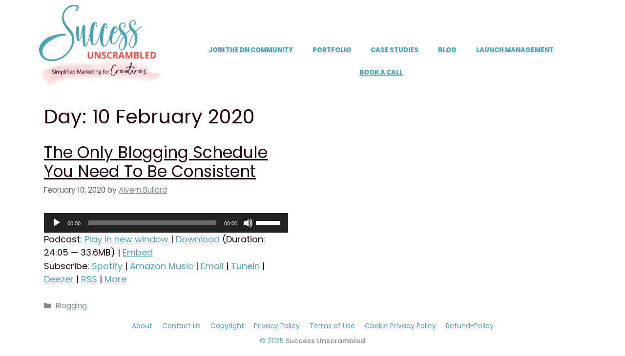

--- FILE ---
content_type: text/html; charset=utf-8
request_url: https://www.google.com/recaptcha/api2/aframe
body_size: 264
content:
<!DOCTYPE HTML><html><head><meta http-equiv="content-type" content="text/html; charset=UTF-8"></head><body><script nonce="lK4Z8nzlihy5C_texogvbw">/** Anti-fraud and anti-abuse applications only. See google.com/recaptcha */ try{var clients={'sodar':'https://pagead2.googlesyndication.com/pagead/sodar?'};window.addEventListener("message",function(a){try{if(a.source===window.parent){var b=JSON.parse(a.data);var c=clients[b['id']];if(c){var d=document.createElement('img');d.src=c+b['params']+'&rc='+(localStorage.getItem("rc::a")?sessionStorage.getItem("rc::b"):"");window.document.body.appendChild(d);sessionStorage.setItem("rc::e",parseInt(sessionStorage.getItem("rc::e")||0)+1);localStorage.setItem("rc::h",'1769027387284');}}}catch(b){}});window.parent.postMessage("_grecaptcha_ready", "*");}catch(b){}</script></body></html>

--- FILE ---
content_type: text/css
request_url: https://www.successunscrambled.com/wp-content/uploads/elementor/css/post-27193.css?ver=1766266783
body_size: -269
content:
.elementor-27193 .elementor-element.elementor-element-b0a9051 > .elementor-widget-container{padding:0px 0px 0px 0px;}.elementor-27193 .elementor-element.elementor-element-b0a9051{text-align:left;}.elementor-27193 .elementor-element.elementor-element-b0a9051 img{width:250px;height:165px;}.elementor-27193 .elementor-element.elementor-element-90ad708 > .elementor-widget-container{margin:0px -15px 0px -15px;padding:070px 0px 0px 0px;}.elementor-27193 .elementor-element.elementor-element-90ad708 .elementor-menu-toggle{margin:0 auto;}.elementor-27193 .elementor-element.elementor-element-90ad708 .elementor-nav-menu .elementor-item{font-family:"Poppins", Sans-serif;font-size:13px;font-weight:800;text-transform:uppercase;}.elementor-27193 .elementor-element.elementor-element-90ad708 .elementor-nav-menu--dropdown .elementor-item, .elementor-27193 .elementor-element.elementor-element-90ad708 .elementor-nav-menu--dropdown  .elementor-sub-item{font-family:"Poppins", Sans-serif;font-weight:600;text-transform:uppercase;}.elementor-27193 .elementor-element.elementor-element-90ad708 .elementor-nav-menu--main .elementor-nav-menu--dropdown, .elementor-27193 .elementor-element.elementor-element-90ad708 .elementor-nav-menu__container.elementor-nav-menu--dropdown{box-shadow:0px 0px 10px 0px rgba(0, 0, 0, 0.99);}.elementor-theme-builder-content-area{height:400px;}.elementor-location-header:before, .elementor-location-footer:before{content:"";display:table;clear:both;}@media(min-width:768px){.elementor-27193 .elementor-element.elementor-element-ba53e7c{width:25%;}.elementor-27193 .elementor-element.elementor-element-28fa4c8{width:74.666%;}}

--- FILE ---
content_type: text/css
request_url: https://www.successunscrambled.com/wp-content/uploads/hurrytimer/css/b2eb9d4d0935ca9d.css?ver=778306d071528188ce7c7e548a9f18d3
body_size: 551
content:
[class~="hurrytimer-campaign"] {
  line-height: normal;
  text-align: center;
  padding: 10px 0; }
  [class~="hurrytimer-campaign"] * {
    line-height: normal; }

.hurryt-loading {
  display: none !important; }

.hurrytimer-timer {
  display: flex;
  align-items: baseline;
  justify-content: center;
  flex-wrap: wrap; }

.hurrytimer-headline {
  color: #333;
  display: block;
  margin: 5px auto; }

.hurrytimer-timer-block {
  position: relative;
  display: flex;
  margin-right: 5px;
  flex-direction: column;
  align-items: center;
  justify-content: center;
  box-sizing: content-box;
  margin-bottom: 10px;
  margin-left: 5px; }
  .hurrytimer-timer-block:last-child {
    margin-right: 0; }
  .hurrytimer-timer-block:first-child {
    margin-left: 0; }

.hurrytimer-sticky {
  margin: auto !important;
  width: 100%;
  background: #fff;
  left: 0;
  right: 0;
  z-index: 9999;
  position: fixed;
  box-shadow: 1px 1px 2px rgba(0, 0, 0, 0.05); }
  .hurrytimer-sticky.is-off {
    position: relative;
    z-index: 0; }

.admin-bar:not(.wp-admin) .hurrytimer-sticky {
  z-index: 999999; }

.hurrytimer-sticky-inner {
  max-width: 1200px;
  margin: auto;
  text-align: center;
  padding-left: 5px;
  padding-right: 5px; }

.hurrytimer-button {
  display: inline-block;
  text-decoration: none;
  outline: none; }

.hurrytimer-sticky-close {
  right: 10px;
  position: absolute;
  transform: translateY(-50%);
  top: 50%;
  background: none;
  border: none;
  padding: 0;
  margin: 0;
  width: 13px;
  height: 13px;
  cursor: pointer;
  display: flex; }
  .hurrytimer-sticky-close svg {
    fill: #333;
    width: 100%;
    height: 100%; }
  .hurrytimer-sticky-close:hover {
    opacity: 1;
    background: none; }

        .hurrytimer-campaign-24184{
    text-align: center;
    display: block;
    }
    
    .hurrytimer-campaign-24184 .hurrytimer-timer-digit,
    .hurrytimer-campaign-24184 .hurrytimer-timer-sep    {
    color: #dd3333;
    display: block;
    font-size: 66px;
    }

    .hurrytimer-campaign-24184 .hurrytimer-timer{
        justify-content:
    center    }

        .hurrytimer-campaign-24184 .hurrytimer-timer-label    {
    font-size: 12px;
    color: #000;
    text-transform: uppercase;
    display: block;
    }

    
    
        .hurrytimer-campaign-24184 .hurrytimer-headline    {
    font-size: 30px;
    color: #000;
        margin-bottom: 5px;

        }

    .hurrytimer-campaign-24184 .hurrytimer-button-wrap{
        margin-top: 5px;

        }
    .hurrytimer-campaign-24184 .hurrytimer-button{
    font-size: 15px;
    color: #fff;
    background-color: #000;
    border-radius: 3px;
    padding: 10px 15px;
    }

    @media(max-width:425px) {
    .hurrytimer-campaign-24184 .hurrytimer-button-wrap,
    .hurrytimer-campaign-24184 .hurrytimer-headline
    {
    margin-left: 0;
    margin-right: 0;
    }
    }
    
        .hurrytimer-campaign-23956{
    text-align: center;
    display: block;
    }
    
    .hurrytimer-campaign-23956 .hurrytimer-timer-digit,
    .hurrytimer-campaign-23956 .hurrytimer-timer-sep    {
    color: #dd3333;
    display: block;
    font-size: 70px;
    }

    .hurrytimer-campaign-23956 .hurrytimer-timer{
        justify-content:
    center    }

        .hurrytimer-campaign-23956 .hurrytimer-timer-label    {
    font-size: 12px;
    color: #000;
    text-transform: uppercase;
    display: block;
    }

    
    
        .hurrytimer-campaign-23956 .hurrytimer-headline    {
    font-size: 30px;
    color: #000;
        margin-bottom: 5px;

        }

    .hurrytimer-campaign-23956 .hurrytimer-button-wrap{
        margin-top: 5px;

        }
    .hurrytimer-campaign-23956 .hurrytimer-button{
    font-size: 15px;
    color: #fff;
    background-color: #000;
    border-radius: 3px;
    padding: 10px 15px;
    }

    @media(max-width:425px) {
    .hurrytimer-campaign-23956 .hurrytimer-button-wrap,
    .hurrytimer-campaign-23956 .hurrytimer-headline
    {
    margin-left: 0;
    margin-right: 0;
    }
    }
    
        .hurrytimer-campaign-23862{
    text-align: center;
    display: block;
    }
    
    .hurrytimer-campaign-23862 .hurrytimer-timer-digit,
    .hurrytimer-campaign-23862 .hurrytimer-timer-sep    {
    color: #dd3333;
    display: block;
    font-size: 70px;
    }

    .hurrytimer-campaign-23862 .hurrytimer-timer{
        justify-content:
    center    }

        .hurrytimer-campaign-23862 .hurrytimer-timer-label    {
    font-size: 12px;
    color: #dd3333;
    text-transform: uppercase;
    display: block;
    }

    
    
        .hurrytimer-campaign-23862 .hurrytimer-headline    {
    font-size: 29px;
    color: #dd3333;
        margin-bottom: 5px;

        }

    .hurrytimer-campaign-23862 .hurrytimer-button-wrap{
        margin-top: 5px;

        }
    .hurrytimer-campaign-23862 .hurrytimer-button{
    font-size: 15px;
    color: #fff;
    background-color: #000;
    border-radius: 3px;
    padding: 10px 15px;
    }

    @media(max-width:425px) {
    .hurrytimer-campaign-23862 .hurrytimer-button-wrap,
    .hurrytimer-campaign-23862 .hurrytimer-headline
    {
    margin-left: 0;
    margin-right: 0;
    }
    }
    
        .hurrytimer-campaign-23768{
    text-align: center;
    display: block;
    }
    
    .hurrytimer-campaign-23768 .hurrytimer-timer-digit,
    .hurrytimer-campaign-23768 .hurrytimer-timer-sep    {
    color: #dd3333;
    display: block;
    font-size: 60px;
    }

    .hurrytimer-campaign-23768 .hurrytimer-timer{
        justify-content:
    center    }

        .hurrytimer-campaign-23768 .hurrytimer-timer-label    {
    font-size: 12px;
    color: #000;
    text-transform: uppercase;
    display: block;
    }

    
    
        .hurrytimer-campaign-23768 .hurrytimer-headline    {
    font-size: 30px;
    color: #000;
        margin-bottom: 5px;

        }

    .hurrytimer-campaign-23768 .hurrytimer-button-wrap{
        margin-top: 5px;

        }
    .hurrytimer-campaign-23768 .hurrytimer-button{
    font-size: 15px;
    color: #fff;
    background-color: #000;
    border-radius: 3px;
    padding: 10px 15px;
    }

    @media(max-width:425px) {
    .hurrytimer-campaign-23768 .hurrytimer-button-wrap,
    .hurrytimer-campaign-23768 .hurrytimer-headline
    {
    margin-left: 0;
    margin-right: 0;
    }
    }
    
        .hurrytimer-campaign-22060{
    text-align: center;
    display: block;
    }
    
    .hurrytimer-campaign-22060 .hurrytimer-timer-digit,
    .hurrytimer-campaign-22060 .hurrytimer-timer-sep    {
    color: #4aa5b5;
    display: block;
    font-size: 67px;
    }

    .hurrytimer-campaign-22060 .hurrytimer-timer{
        justify-content:
    center    }

        .hurrytimer-campaign-22060 .hurrytimer-timer-label    {
    font-size: 12px;
    color: #4aa5b5;
    text-transform: uppercase;
    display: block;
    }

    
    
        .hurrytimer-campaign-22060 .hurrytimer-headline    {
    font-size: 30px;
    color: #000000;
        margin-bottom: 5px;

        }

    .hurrytimer-campaign-22060 .hurrytimer-button-wrap{
        margin-top: 5px;

        }
    .hurrytimer-campaign-22060 .hurrytimer-button{
    font-size: 15px;
    color: #ffffff;
    background-color: #000000;
    border-radius: 3px;
    padding: 10px 15px;
    }

    @media(max-width:425px) {
    .hurrytimer-campaign-22060 .hurrytimer-button-wrap,
    .hurrytimer-campaign-22060 .hurrytimer-headline
    {
    margin-left: 0;
    margin-right: 0;
    }
    }
    
        .hurrytimer-campaign-22051{
    text-align: center;
    display: block;
    }
    
    .hurrytimer-campaign-22051 .hurrytimer-timer-digit,
    .hurrytimer-campaign-22051 .hurrytimer-timer-sep    {
    color: #4aa5b5;
    display: block;
    font-size: 60px;
    }

    .hurrytimer-campaign-22051 .hurrytimer-timer{
        justify-content:
    center    }

        .hurrytimer-campaign-22051 .hurrytimer-timer-label    {
    font-size: 12px;
    color: #000000;
    text-transform: uppercase;
    display: block;
    }

    
    
        .hurrytimer-campaign-22051 .hurrytimer-headline    {
    font-size: 30px;
    color: #000000;
        margin-bottom: 5px;

        }

    .hurrytimer-campaign-22051 .hurrytimer-button-wrap{
        margin-top: 5px;

        }
    .hurrytimer-campaign-22051 .hurrytimer-button{
    font-size: 15px;
    color: #ffffff;
    background-color: #000000;
    border-radius: 3px;
    padding: 10px 15px;
    }

    @media(max-width:425px) {
    .hurrytimer-campaign-22051 .hurrytimer-button-wrap,
    .hurrytimer-campaign-22051 .hurrytimer-headline
    {
    margin-left: 0;
    margin-right: 0;
    }
    }
    
        .hurrytimer-campaign-21385{
    text-align: center;
    display: block;
    }
    
    .hurrytimer-campaign-21385 .hurrytimer-timer-digit,
    .hurrytimer-campaign-21385 .hurrytimer-timer-sep    {
    color: #fe4a49;
    display: block;
    font-size: 40px;
    }

    .hurrytimer-campaign-21385 .hurrytimer-timer{
        justify-content:
    center    }

        .hurrytimer-campaign-21385 .hurrytimer-timer-label    {
    font-size: 12px;
    color: #fe4a49;
    text-transform: uppercase;
    display: block;
    }

    
    
        .hurrytimer-campaign-21385 .hurrytimer-headline    {
    font-size: 30px;
    color: #000000;
        margin-bottom: 5px;

        }

    .hurrytimer-campaign-21385 .hurrytimer-button-wrap{
        margin-top: 5px;

        }
    .hurrytimer-campaign-21385 .hurrytimer-button{
    font-size: 15px;
    color: #ffffff;
    background-color: #000000;
    border-radius: 3px;
    padding: 10px 15px;
    }

    @media(max-width:425px) {
    .hurrytimer-campaign-21385 .hurrytimer-button-wrap,
    .hurrytimer-campaign-21385 .hurrytimer-headline
    {
    margin-left: 0;
    margin-right: 0;
    }
    }
    
        .hurrytimer-campaign-21212{
    text-align: center;
    display: block;
    }
    
    .hurrytimer-campaign-21212 .hurrytimer-timer-digit,
    .hurrytimer-campaign-21212 .hurrytimer-timer-sep    {
    color: #fe4a49;
    display: block;
    font-size: 85px;
    }

    .hurrytimer-campaign-21212 .hurrytimer-timer{
        justify-content:
    center    }

        .hurrytimer-campaign-21212 .hurrytimer-timer-label    {
    font-size: 12px;
    color: #fe4a49;
    text-transform: uppercase;
    display: block;
    }

    
    
        .hurrytimer-campaign-21212 .hurrytimer-headline    {
    font-size: 30px;
    color: #000000;
        margin-bottom: 5px;

        }

    .hurrytimer-campaign-21212 .hurrytimer-button-wrap{
        margin-top: 5px;

        }
    .hurrytimer-campaign-21212 .hurrytimer-button{
    font-size: 15px;
    color: #ffffff;
    background-color: #000000;
    border-radius: 3px;
    padding: 10px 15px;
    }

    @media(max-width:425px) {
    .hurrytimer-campaign-21212 .hurrytimer-button-wrap,
    .hurrytimer-campaign-21212 .hurrytimer-headline
    {
    margin-left: 0;
    margin-right: 0;
    }
    }
    
        .hurrytimer-campaign-21116{
    text-align: center;
    display: block;
    }
    
    .hurrytimer-campaign-21116 .hurrytimer-timer-digit,
    .hurrytimer-campaign-21116 .hurrytimer-timer-sep    {
    color: #4aa5b5;
    display: block;
    font-size: 83px;
    }

    .hurrytimer-campaign-21116 .hurrytimer-timer{
        justify-content:
    center    }

        .hurrytimer-campaign-21116 .hurrytimer-timer-label    {
    font-size: 12px;
    color: #4aa5b5;
    text-transform: uppercase;
    display: block;
    }

    
    
        .hurrytimer-campaign-21116 .hurrytimer-headline    {
    font-size: 30px;
    color: #000000;
        margin-bottom: 5px;

        }

    .hurrytimer-campaign-21116 .hurrytimer-button-wrap{
        margin-top: 5px;

        }
    .hurrytimer-campaign-21116 .hurrytimer-button{
    font-size: 15px;
    color: #ffffff;
    background-color: #000000;
    border-radius: 3px;
    padding: 10px 15px;
    }

    @media(max-width:425px) {
    .hurrytimer-campaign-21116 .hurrytimer-button-wrap,
    .hurrytimer-campaign-21116 .hurrytimer-headline
    {
    margin-left: 0;
    margin-right: 0;
    }
    }
    
        .hurrytimer-campaign-21114{
    text-align: center;
    display: block;
    }
    
    .hurrytimer-campaign-21114 .hurrytimer-timer-digit,
    .hurrytimer-campaign-21114 .hurrytimer-timer-sep    {
    color: #d80662;
    display: block;
    font-size: 84px;
    }

    .hurrytimer-campaign-21114 .hurrytimer-timer{
        justify-content:
    center    }

        .hurrytimer-campaign-21114 .hurrytimer-timer-label    {
    font-size: 12px;
    color: #d80662;
    text-transform: uppercase;
    display: block;
    }

    
    
        .hurrytimer-campaign-21114 .hurrytimer-headline    {
    font-size: 30px;
    color: #000000;
        margin-bottom: 5px;

        }

    .hurrytimer-campaign-21114 .hurrytimer-button-wrap{
        margin-top: 5px;

        }
    .hurrytimer-campaign-21114 .hurrytimer-button{
    font-size: 15px;
    color: #ffffff;
    background-color: #000000;
    border-radius: 3px;
    padding: 10px 15px;
    }

    @media(max-width:425px) {
    .hurrytimer-campaign-21114 .hurrytimer-button-wrap,
    .hurrytimer-campaign-21114 .hurrytimer-headline
    {
    margin-left: 0;
    margin-right: 0;
    }
    }
    
        .hurrytimer-campaign-21109{
    text-align: center;
    display: block;
    }
    
    .hurrytimer-campaign-21109 .hurrytimer-timer-digit,
    .hurrytimer-campaign-21109 .hurrytimer-timer-sep    {
    color: #fe4a49;
    display: block;
    font-size: 75px;
    }

    .hurrytimer-campaign-21109 .hurrytimer-timer{
        justify-content:
    center    }

        .hurrytimer-campaign-21109 .hurrytimer-timer-label    {
    font-size: 12px;
    color: #fe4a49;
    text-transform: uppercase;
    display: block;
    }

    
    
        .hurrytimer-campaign-21109 .hurrytimer-headline    {
    font-size: 30px;
    color: #000000;
        margin-bottom: 5px;

        }

    .hurrytimer-campaign-21109 .hurrytimer-button-wrap{
        margin-top: 5px;

        }
    .hurrytimer-campaign-21109 .hurrytimer-button{
    font-size: 15px;
    color: #ffffff;
    background-color: #000000;
    border-radius: 3px;
    padding: 10px 15px;
    }

    @media(max-width:425px) {
    .hurrytimer-campaign-21109 .hurrytimer-button-wrap,
    .hurrytimer-campaign-21109 .hurrytimer-headline
    {
    margin-left: 0;
    margin-right: 0;
    }
    }
    
        .hurrytimer-campaign-21108{
    text-align: center;
    display: block;
    }
    
    .hurrytimer-campaign-21108 .hurrytimer-timer-digit,
    .hurrytimer-campaign-21108 .hurrytimer-timer-sep    {
    color: #fe4a49;
    display: block;
    font-size: 66px;
    }

    .hurrytimer-campaign-21108 .hurrytimer-timer{
        justify-content:
    center    }

        .hurrytimer-campaign-21108 .hurrytimer-timer-label    {
    font-size: 12px;
    color: #fe4a49;
    text-transform: uppercase;
    display: block;
    }

    
    
        .hurrytimer-campaign-21108 .hurrytimer-headline    {
    font-size: 30px;
    color: #000000;
        margin-bottom: 5px;

        }

    .hurrytimer-campaign-21108 .hurrytimer-button-wrap{
        margin-top: 5px;

        }
    .hurrytimer-campaign-21108 .hurrytimer-button{
    font-size: 15px;
    color: #ffffff;
    background-color: #000000;
    border-radius: 3px;
    padding: 10px 15px;
    }

    @media(max-width:425px) {
    .hurrytimer-campaign-21108 .hurrytimer-button-wrap,
    .hurrytimer-campaign-21108 .hurrytimer-headline
    {
    margin-left: 0;
    margin-right: 0;
    }
    }
    
        .hurrytimer-campaign-21103{
    text-align: center;
    display: block;
    }
    
    .hurrytimer-campaign-21103 .hurrytimer-timer-digit,
    .hurrytimer-campaign-21103 .hurrytimer-timer-sep    {
    color: #fe4a49;
    display: block;
    font-size: 73px;
    }

    .hurrytimer-campaign-21103 .hurrytimer-timer{
        justify-content:
    center    }

        .hurrytimer-campaign-21103 .hurrytimer-timer-label    {
    font-size: 17px;
    color: #fe4a49;
    text-transform: uppercase;
    display: block;
    }

    
    
        .hurrytimer-campaign-21103 .hurrytimer-headline    {
    font-size: 30px;
    color: #000000;
        margin-bottom: 5px;

        }

    .hurrytimer-campaign-21103 .hurrytimer-button-wrap{
        margin-top: 5px;

        }
    .hurrytimer-campaign-21103 .hurrytimer-button{
    font-size: 15px;
    color: #ffffff;
    background-color: #000000;
    border-radius: 3px;
    padding: 10px 15px;
    }

    @media(max-width:425px) {
    .hurrytimer-campaign-21103 .hurrytimer-button-wrap,
    .hurrytimer-campaign-21103 .hurrytimer-headline
    {
    margin-left: 0;
    margin-right: 0;
    }
    }
    






--- FILE ---
content_type: text/plain
request_url: https://www.google-analytics.com/j/collect?v=1&_v=j102&a=1143642932&t=pageview&_s=1&dl=https%3A%2F%2Fwww.successunscrambled.com%2F2020%2F02%2F10%2F&ul=en-us%40posix&dt=February%2010%2C%202020%20-%20Success%20Unscrambled&sr=1280x720&vp=1280x720&_u=YEBAAAABAAAAAC~&jid=1467290954&gjid=578687842&cid=1745459577.1769027385&tid=UA-105779982-3&_gid=912710906.1769027385&_r=1&_slc=1&gtm=45He61k2h2n81W3GPP4Pv862472927za200zd862472927&gcd=13l3l3l3l1l1&dma=0&tag_exp=103116026~103200004~104527906~104528501~104684208~104684211~105391253~115938466~115938469~116682877~117041587&z=128183156
body_size: -453
content:
2,cG-NGS647KXYF